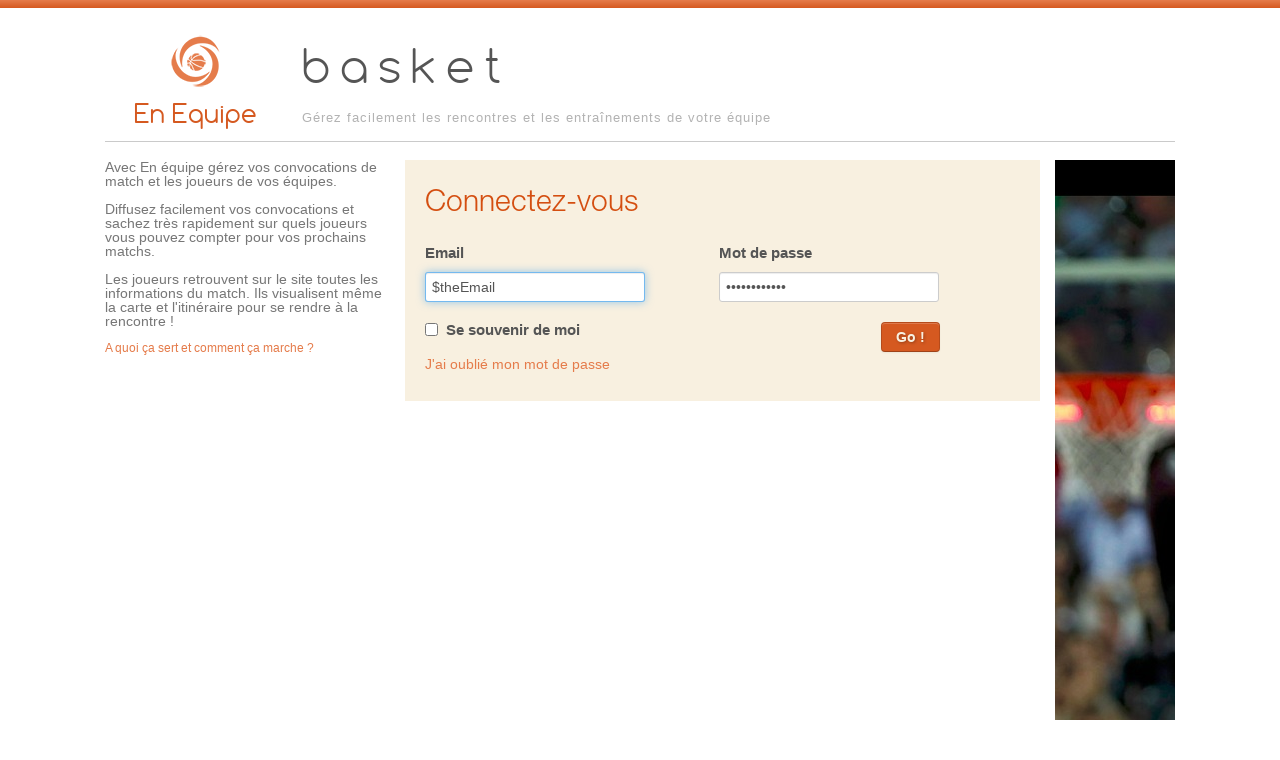

--- FILE ---
content_type: text/html;charset=UTF-8
request_url: https://www.enequipe.fr/basket/
body_size: 2936
content:
<!DOCTYPE html>
<html>
        
  








  <head>
<base href="https://www.enequipe.fr/"/>

  <meta http-equiv="Content-Type" content="text/html; charset=utf-8"></meta>
  <title>En équipe : gérez vos équipes et organisez vos matchs !</title>
  <meta http-equiv="Content-Type" content="text/html; charset=utf-8"></meta>
  <meta name="title" content="En équipe : gérez vos équipes et organisez vos matchs !"></meta>
  <meta name="description" content="Avec En équipe, créez simplement des convocations de matchs afin de faciliter vos organisations de rencontres sportives"></meta>
  <meta name="keywords" content="Organisation de matchs, rencontres sportives, comptes-rendus de matchs, iPhone, android"></meta>
  <meta name="revisit-after" content="15 DAYS"></meta>
  <meta name="lang" content="FR"></meta>
  <meta http-equiv="pragma" content="no-cache"></meta>
    
    <link rel="shortcut icon" href="img/favicon.ico"></link>
      
    <link rel="stylesheet" type="text/css" href="css/bootstrap.min.css"></link>
    <link rel="stylesheet" type="text/css" href="css/reset.css"></link>    
    <link rel="stylesheet/less" media="screen" type="text/css"  title="Design" href="css/design-basket.less"></link>
    <link rel="stylesheet" type="text/css" href="css/common.css"></link>
    
    <link rel="stylesheet" type="text/css" href="css/styleForm.css"></link>
    <script type="text/javascript" src="scripts/itsourdate.js"></script>		
    <script type="text/javascript" src="scripts/itsok_menu.js"></script>		
    <script type="text/javascript" src="scripts/util_window.js"></script>		
    <script type="text/javascript" src="scripts/util_string.js"></script>		   
    <script type="text/javascript" src="scripts/net.js"></script>  
    <script type="text/javascript" src="scripts/ajaxRequestsTools.js"></script>
    <script type="text/javascript" src="scripts/alert.js"></script>
    
    <script type="text/javascript" src="js/jquery-3.2.1.min.js"></script>
    <script type="text/javascript" src="js/less-1.3.0.min.js"></script>
    <script type="text/javascript" src="js/bootstrap.min.js"></script>
    <script type="text/javascript" src="scripts/bootbox.js"></script>

    <script type="text/javascript" src="scripts/jquery.validate.min.js"></script>		
    <script type="text/javascript" src="scripts/itsok_form.js"></script>		
    <script type="text/javascript" src="scripts/formValidLogin.js"></script>		
    <script type="text/javascript" src="scripts/connect.js"></script>		
  </head>

<body>

  <header>
		<div id="bar">&nbsp;</div>
		<div class="centeredContainer">
			 			 <div class="left" id="headerLogo"> 
        <img src="img/basket/logo.png"/><br/>
				<div id="logoLabel">En Equipe</div>
			 </div>
			 			 <div class="left" id="headerMain">
				<h1>basket</h1>
				<p>Gérez facilement les rencontres et les entraînements de votre équipe</p>
			 </div>
			 <div class="right" id="headerConnexion">
			 
				<div class="dropdown">
				</div>

			 </div>
			 <div class="clearFloat">&nbsp;</div>
		</div>
	</header>
  
    <div class="centeredContainer">
  <div id="pub2">
  <img src="img/pub/basket_2.jpg" alt="sport"/>
  </div>
<div class="content">  


  <div id="leftColSimple">
Avec <i>En équipe</i> gérez vos convocations de match et les joueurs de vos équipes. 
<br/><br/>Diffusez facilement vos convocations et sachez très rapidement sur quels joueurs vous pouvez compter pour vos prochains matchs.
<br/><br/>Les joueurs retrouvent sur le site toutes les informations du match. Ils visualisent même la carte et l'itinéraire pour se rendre à la rencontre&nbsp;!
<br/><br/>
<div style="font-size: 12px;">
<a href="sport?service=info&d=howTo">A quoi ça sert et comment ça marche ?</a>
</div>  </div>
 
      <div class="mainSimple" id="loginDiv">
  	<div style="display:inline-block;width:220px;margin-bottom:5px"><h1>Connectez-vous</h1></div>
	<br />
			<form name="loginForm" id="loginForm" action="sport" method="post"> 
				<fieldset>
					<input type="hidden" name="service" value="login">
					<input type="hidden" name="passwordForgotten" value="false">
					<input type="hidden" name="gotoContext" value="">
					<input type="hidden" name="category" value="basket"> 
					<input type="hidden" name="idClub" value="_"> 
					
					<div class="line" >
						<div class="line-block">
							<label class="labelTitle" id="labelEmail" for="email">Email</label>
							<input type="text" name="email" id="email" placeholder="mon-mail@moninternet.fr" maxlength="60" value="$theEmail"/>
						</div>
						<div class="line-block">
							<label class="labelTitle" id="labelPassword" for="password">Mot de passe</label>
							<input type="password" name="password" id="password" maxlength="60" value="$thePassword">
						</div>
					</div>
					
					<div class="line" style="height:30px">
						<div class="line-block">
							<input type="checkbox" id="remember" name="remember" value="Y" />
							<label class="labelTitleSameLine" for="remember">Se souvenir de moi</label>
						</div>
						<div class="line-block" style="float:right">
							 <input type="submit" id="submitBtn" class="btn btn-primaryEnEquipe" onclick="/*return validateForm('loginForm', 'fr', 'loginFormMessage')*/" value="Go !"/>
						</div>
					</div>
					
					<div class="line" style="margin-top:5px">
						<div class="line-block" style="margin-right:10px">
							<a href="javascript:void(0)" onclick="showModalPassword('loginForm');return false;">J'ai oublié mon mot de passe</a>
						</div>
						<div class="line-block" id="errorMsgLine" style="display:none;float:right;">
							<div id="errorMsg" style="margin-right:10px" ></div>
						</div>
					</div>

      </form>
	  </div>
	  
	  	
    
	 
  </div>
   
<script type="text/javascript">
document.forms[0].email.focus();
</script>


<div id="modalPasswordChange" class="modal hide fade">
  <div class="modal-header">
    <button type="button" class="close" data-dismiss="modal" aria-hidden="true">&times;</button>
	  <h3>Votre équipe</h3>
	</div>
  <div class="modal-body">
	   <p><strong>Un nouveau mot de passe va vous être envoyé à cet email...</strong>
     <br/>Etes-vous bien sûr d'avoir oublié votre mot de passe ? 	</p>
				
	</div>
	<div class="modal-footer">
	  <button class="btn btn-primaryEnEquipe" onclick="$('#modalPasswordChange').modal('toggle');return submitPasswordDemand( 'loginForm','fr');">Oui</button>
    <a href="#modalNoPlayer" class="btn" class="close" data-dismiss="modal">Non</a>
	</div>
</div>


<div id="modalPowtoon" class="modal hide fade">
  <div class="modal-header">
    <button type="button" class="close" data-dismiss="modal" aria-hidden="true">&times;</button>
	  <h3>Découvrir Enequipe</h3>
	</div>
  <div class="modal-body">
	<center><iframe width="520" height="292" src="//www.youtube.com/embed/8WIpzRSfSRY" frameborder="0" allowfullscreen></iframe></center>
	</div>
	<div class="modal-footer">
    <a href="#modalSelectAccount" class="btn" class="close" data-dismiss="modal">Annuler</a>
	</div>
</div>

<div id="modalSelectAccount" class="modal hide fade">
  <div class="modal-header">
    <button type="button" class="close" data-dismiss="modal" aria-hidden="true">&times;</button>
	  <h3>Choisissez votre connexion</h3>
	</div>
  <div class="modal-body">
<div>
  <h2><a href="sport?service=selectLogin&role=$role">Se connecter en tant que <span style="font-weight:bold; color: #555555;">$roleDic.get($role)</span></a></h3>
  <h2><a href="sport?service=selectLogin&role=P">Se connecter en tant que <span style="font-weight:bold; color: #555555;">Joueur</span></strong></a></h2>
</div>
 

	</div>
	<div class="modal-footer">
    <a href="#modalSelectAccount" class="btn" class="close" data-dismiss="modal">Annuler</a>
	</div>
</div>
</div>
</div>
  </div>  
  <footer>
		<div class="centeredContainer">
			<img src="img/squares.png"/>
			<nav>
				<ul>
					<li><a href="javascript:void(0)" onClick="showFooter('viral'); return false;">Faire connaître à un ami</a></li>
					<li><a href="sport?service=info&d=faq">FAQ</a></li>
					<li><a href="javascript:void(0)" onClick="showFooter('ML'); return false;">Mentions légales</a></li>
					<li><a href="sport?service=info&d=cgu">CGU</a></li>
					<li><a href="javascript:void(0)" onClick="showFooter('contact'); return false;">Nous contacter</a></li>
				</ul>
			</nav>
			<p>Copyright 2017 En Equipe</p>
		</div>
	</footer>
	
	<div class="clear" style="padding: 1px;"></div>
	<div id="modalFooter" class="modal hide fade"></div>
	
<script>
  (function(i,s,o,g,r,a,m){i['GoogleAnalyticsObject']=r;i[r]=i[r]||function(){
  (i[r].q=i[r].q||[]).push(arguments)},i[r].l=1*new Date();a=s.createElement(o),
  m=s.getElementsByTagName(o)[0];a.async=1;a.src=g;m.parentNode.insertBefore(a,m)
  })(window,document,'script','//www.google-analytics.com/analytics.js','ga');

  ga('create', 'UA-55944324-1', 'auto');
  ga('send', 'pageview');
</script>
</body>
</html>

--- FILE ---
content_type: text/css;charset=UTF-8
request_url: https://www.enequipe.fr/css/common.css
body_size: 1380
content:
body {
   margin: 0px; padding: 0px;
   min-height: 1000px;
   width:100%;
}   

.modal-backdrop {
    background-color: #777777;
    bottom: 0;
    left: 0;
    position: fixed;
    right: 0;
    top: 0;
    z-index: 1040;
}

input[type="radio"] {
  margin: 0 2px 0 0;
  bottom: 0;
}
input[type="checkbox"] {
  margin: 0 4px 0 0;
  bottom: 0;
}

#reopenDivExec, #closeDivExec, #commandTable, #alertMailDiv, #alertMailIfNotDiv, #successLoadPlayers { background-color: #FDFDFD; }

span.canceled { text-decoration: line-through; }
span.thumbnailSpace26 {
  display:inline-block;
  width:26px;
}
span.thumbnailSpace {
  display:inline-block;
  width:40px;
}
span.thumbnailSpace img {
  display:block;
  max-width: 100%;
  margin-right: auto;
  margin-left: auto;
}

.marginTopSmall { margin-top:10px; }   
.marginTop { margin-top:16px; }  
.marginTopLarge { margin-top:26px; }
.marginBottom { margin-bottom:22px; }         
.marginLeft40 { margin-left:40px; }     
.marginLeft20 { margin-left:20px; }
.marginRight20 { margin-right:20px; }

div.standardPadding {	padding: 30px 35px; }
div.thinPadding {	padding: 30px 15px; }
div.bigPadding { padding: 30px 15px 300px 15px; }

.oneColumn400 { width: 400px; }

.selectionContainer {
  width: 370px;
  height: 262px;
  position: relative; 
  overflow: auto; 
  
  border:1px solid #777777; /*#963;*/
  
	padding: 0; 
	margin: auto;
}

.selectionContainerEquipment {
  width: 400px;
  height: 100px;
  position: relative; 
  overflow: auto; 
  
  border:1px solid #777777; /*#963;*/
  
  padding: 0 ; 
  margin: auto;
}

.infoBoxEligible {
  width: 370px;
  height: 52px;
  position: relative; 
  overflow: auto; 

	padding: 2px 2px 0 4px; 
	margin-top:0px;
	margin-bottom:10px;
}

.whiteBox {
  background-color: #ffffff;
}

.posImage {
  position: relative; 
  bottom: -8px;
}

ol.numbered {
  margin-left: 10px;
  color: #555555;
  font-size: 13px;
  letter-spacing: 1px;
  
  list-style-type:decimal;
}

.colorFoot {
  color: #08a0da;
}

/* Redefine borders a liitle darker than in bootstrap */
.table-bordered {
  border: 1px solid #ccc;
  border-collapse: separate;
  *border-collapse: collapse;
  border-left: 0;
  -webkit-border-radius: 4px;
     -moz-border-radius: 4px;
          border-radius: 4px;              
}

.table-bordered th,
.table-bordered td {
  border-left: 1px solid #ccc;
}

.table-bordered caption + thead tr:first-child th,
.table-bordered caption + tbody tr:first-child th,
.table-bordered caption + tbody tr:first-child td,
.table-bordered colgroup + thead tr:first-child th,
.table-bordered colgroup + tbody tr:first-child th,
.table-bordered colgroup + tbody tr:first-child td,
.table-bordered thead:first-child tr:first-child th,
.table-bordered tbody:first-child tr:first-child th,
.table-bordered tbody:first-child tr:first-child td {
  border-top: 0;
}
   /*
.table-bordered thead:first-child tr:first-child th:first-child,
.table-bordered tbody:first-child tr:first-child td:first-child {
  -webkit-border-top-left-radius: 4px;
          border-top-left-radius: 4px;
  -moz-border-radius-topleft: 4px;
}

.table-bordered thead:first-child tr:first-child th:last-child,
.table-bordered tbody:first-child tr:first-child td:last-child {
  -webkit-border-top-right-radius: 4px;
          border-top-right-radius: 4px;
  -moz-border-radius-topright: 4px;
}

.table-bordered thead:last-child tr:last-child th:first-child,
.table-bordered tbody:last-child tr:last-child td:first-child,
.table-bordered tfoot:last-child tr:last-child td:first-child {
  -webkit-border-radius: 0 0 0 4px;
     -moz-border-radius: 0 0 0 4px;
          border-radius: 0 0 0 4px;
  -webkit-border-bottom-left-radius: 4px;
          border-bottom-left-radius: 4px;
  -moz-border-radius-bottomleft: 4px;
}

.table-bordered thead:last-child tr:last-child th:last-child,
.table-bordered tbody:last-child tr:last-child td:last-child,
.table-bordered tfoot:last-child tr:last-child td:last-child {
  -webkit-border-bottom-right-radius: 4px;
          border-bottom-right-radius: 4px;
  -moz-border-radius-bottomright: 4px;
}

.table-bordered caption + thead tr:first-child th:first-child,
.table-bordered caption + tbody tr:first-child td:first-child,
.table-bordered colgroup + thead tr:first-child th:first-child,
.table-bordered colgroup + tbody tr:first-child td:first-child {
  -webkit-border-top-left-radius: 4px;
          border-top-left-radius: 4px;
  -moz-border-radius-topleft: 4px;
}

.table-bordered caption + thead tr:first-child th:last-child,
.table-bordered caption + tbody tr:first-child td:last-child,
.table-bordered colgroup + thead tr:first-child th:last-child,
.table-bordered colgroup + tbody tr:first-child td:last-child {
  -webkit-border-top-right-radius: 4px;
          border-top-right-radius: 4px;
  -moz-border-radius-topleft: 4px;
}
*/
.table-clearLines tbody tr {
  background-color: #fdfdfd;
} 
td.yes {
	color: white;
	background: #9ed051; 
}
td.no{
	color: white;
	background: #ae6363;
}
td.dontknow{		
	color: white;
	background: #ff6600;
}

#mainCalendar{
  margin:0 0 30% 0; 
  padding:1.5%;
}

div #mainCalendar h1{
  border-bottom:1px solid #CDCDCD;
  display:block;
  margin-top:20px;
  padding:10px 0 2px 0;
}

span.calendarLegend {
  width:1em; 
  height:1em; 
  border-radius:20%; 
  margin-right:0.2em;
  margin-left:1em;
  display:inline-block;
}

.noScrollBar {
  overflow:hidden;
}

.modal {
  overflow:hidden;
}

--- FILE ---
content_type: text/css;charset=UTF-8
request_url: https://www.enequipe.fr/css/styleForm.css
body_size: 871
content:
label.error
{
	margin-left:10px;
}

.success
{
	color:#06c706;
}

.line .line-block
{
	display:inline-block;
	margin-right:30px;
	vertical-align:top;
}

#addMultipleDay div.line-block
{
	display:flex;
	margin-right:10px;
	margin-top: 5px;
	vertical-align:top;
}

#redList
{
	height:78px;
	vertical-align:middle;
}

.line-block .marginForm
{
	width: 220px;
}

form#match .line-block, form#formLogin .line-block
{
	margin-right:0px;
}

form#loginForm  div.line-block
{
	margin-right:70px;
}

form#loginForm #submitBtn
{
	margin-right:10px;
}

form#formLogin  .labelLogin
{
	margin-right:5px;
	display:inline;
}


form#formLogin .line
{
	margin-bottom:5px;
}

form#formLogin .line-block
{
	vertical-align:baseline;
}

form#searchClub div.line-block
{
	width:160px;
}

div#error_email label.error, div#error_password label.error
{
	margin-right:15px;
}

form#match .span5, form#match .span8 
{
	margin-left:0px;
}

form#match .left
{
	margin-right:20px;
}

form#match #map
{
	width:325px;
	height:215px;
	background-color: rgb(229, 227, 223);
	border:1px solid black;
}

form#match #geolocMsg
{
	margin-top:10px
}

#errorMsgLabel
{
	margin-left:0px;
}

#error_email, #error_password
{
	vertical-align:auto;
}

form#registerForm input
{
	width:225px;
}

form#registerForm input[type=submit]
{
	margin-top:10px;
	width:auto;
}

.popover i
{
	font-style:italic;
}

.popover strong
{
	font-weight:bold;
}

form#formMedia div.line
{
	margin-bottom:10px
}

#marginForm div.line-block
{
	display:inline-block;
	margin-right:15px;
}

#formMedia #title, #formMedia #urlPartner, #formMedia #urlVideo
{
	width:300px;
}

#formMedia #text
{
	width:690px;
}

#formMedia #imageDiv
{
	width:440px;
	height:240px;
	border:1px solid black;
	margin-top:10px;
}

#formMedia #videoURL
{
	width:435px;
}

/* ================  News =================  */

#loginDiv
{
	margin:0px 15px 0px 300px;
}

#newsDiv
{
	margin:21px 15px 0px 0px;
  padding: 20px 20px;
	height:300px; 
}

#newsDiv .writterInfo
{
	width:200px;
	height:300px;
	border-right:1px solid #cacaca;
	padding-right:8px;
}

#newsDiv .writterPicture
{
	width:130px;
	height:120px;
	border:1px solid black;
}

#newsDiv div.right
{
	height:300px;              /* 210, 300 */
}

#newsDiv .newsBox
{
	margin-left:220px;

	height:300px;            /* 180 */
	width:620px;       /* 680 for login.vm test with chrome */
	overflow:auto
}

#newsDiv .newImageDiv
{
	float:right;
}

#newsDiv .newsImage
{
	/*
  width:192px;
	height:108px;
	border:1px solid black;
	*/
	float:right; margin-left:20px;
}


--- FILE ---
content_type: text/javascript;charset=UTF-8
request_url: https://www.enequipe.fr/scripts/ajaxRequestsTools.js
body_size: 2437
content:
//**********************************************
//  Ajax Methods called to interfere with the DB
//**********************************************

//****************************************
//   Utility methods
//****************************************

var contextAppli   = "/";
//var contextAppli   = "/itsourrugby/";        //Need to add /itsourrugby because of access under itsourrugby/admin
var genericServlet = "sport";
var genericService = "sport?service=";

var ERROR_SERVICE_FAILURE = "La requête a échoué : erreur à l'exécution du service !";
var ERROR_NETWORK_FAILURE = "Problème réseau. L'opération a échoué !";
var ERROR_DISCONNECTED    = "Votre session a expiré, vous devez vous reconnecter.";

function getFirstElementValue(element, tagName)
//=============================================
{
  if( element )
  {
    var tag = element.getElementsByTagName(tagName);
    if( tag && tag.length > 0 && tag[0].firstChild )
    {
      return tag[0].firstChild.data;
    }
  }
  return '';
}

function createAndAppendXmlElement( tagName, text, parent, xmlDocument)
//=====================================================================
{
  if( text != "" )
  {
    var elem = xmlDocument.createElement(tagName);
    elem.appendChild( xmlDocument.createTextNode(text) );
		parent.appendChild(elem);
  }
  return elem;
}

function addRowToSortableTable(managerTable, isRollOver, tableId, rowIdPrefix, id, myData)
//========================================================================================
{
	//=== create a new row 	<tr id="row_$dbid" onclick="managerTable.rowSelected(this);" onmouseover ="managerTable.rowRolledOver(this)">
	var newRow = document.createElement('tr');
	if (id !='' ) {
    newRow.setAttribute('id', rowIdPrefix + id);
    if( managerTable) {
      newRow.setAttribute ("onclick", "managerTable.rowSelected(this);" );
	    //newRow.setAttribute("onclick", "managerTable.rowSelected(this);");
      if( isRollOver ) {
        newRow.onmouseover = function(){ managerTable.rowRolledOver(this); };
        newRow.onmouseout = function(){ managerTable.rowLeaveMouseOver(this); };
      }
    }
  }
  
	var cell = new Array();
  for(var i=0; i<myData.length; i++)
	{
		cell[i] = document.createElement('td');
		
		var innerIndex = myData[i].indexOf("innerHTML|");
		if( innerIndex == -1 || innerIndex != 0 )
		  setTextContent( cell[i], myData[i] );
		else
		  cell[i].innerHTML = myData[i].substring(10, myData[i].length);  //10 is the length of "innerHTML|"
    
    newRow.appendChild( cell[i] );
	}
	
	//=== insert the row
	var theTable = document.getElementById(tableId);
	theTable.tBodies[0].appendChild(newRow);
	return newRow;
}

function setSizeOfTable(tableId, arrayOfSizes, unit)
//==================================================
{
	var firstRow = document.getElementById(tableId).tBodies[0].rows[0];
	//alert(firstRow)
	if( firstRow )
	{
    for(var i=0; i<arrayOfSizes.length; i++)
    {
    //alert( firstRow.cells[i].offsetWidth)
		  firstRow.cells[i].style.width = arrayOfSizes[i] + unit;
		//alert( firstRow.cells[i].offsetWidth)
    }
  }
}

function addFictifRowToSortableTable(tableId, arrayOfSizes, unit)
//===============================================================
{
	var newRow = document.createElement('tr');
	
	var theTable = document.getElementById(tableId);
	theTable.tBodies[0].appendChild(newRow);
	
	for(var i=0; i<arrayOfSizes.length; i++)
  {
    var cell = document.createElement('td');
    row.appendChild(cell);
		cell.style.width = arrayOfSizes[i] + unit;
  }
}

function fillTableFromAjax(loader, tableId, tagName, messageDiv, fillTable, managerTable, warningNotFound)
//========================================================================================================
{ 
  var theTableBody = document.getElementById(tableId).tBodies[0];

  //=== clear the tag table
  var nbRows = theTableBody.rows.length;
  for(var i=0; i<nbRows; i++)
    theTableBody.removeChild( theTableBody.rows[0] );

  //=== refill the table
  var xmlDoc = loader.req.responseXML.documentElement;
	
	var elemObj = xmlDoc.getElementsByTagName(tagName);
	var len = 0;
	if( elemObj )
    len = elemObj.length;
    
  if( len == 0 )
  {
    setTextContent( document.getElementById(messageDiv), warningNotFound);
  }
  else
  {
    var count = null;
    var elemNbRows =  xmlDoc.getElementsByTagName("nbRows");
    if( elemNbRows && elemNbRows[0] )
      count = parseInt( getFirstElementValue( elemNbRows[0], "count" ) );
      
    setTextContent( document.getElementById(messageDiv), "");
    fillTable(len, elemObj, managerTable, tableId, messageDiv, count);
  }
}

function executeAjax( requestUrl, execute, executeError)
//======================================================
{
	var loader = new Net.ContentLoader();
	loader.loadXMLDoc(requestUrl);

	if (loader.getStatus()) 	//request has been managed, look at its status
	{
		if( execute && execute != "" )  //may be "" when we need 3 arguements
      execute(loader);
		return loader;
	}
	else if( !loader.redirection )
	{
		if( loader.req.responseXML )
		{
			var errorTag = loader.req.responseXML.documentElement.getElementsByTagName("error");
      if( errorTag && errorTag.length >0 )
			{
				var errorText =errorTag[0].firstChild.data;
				if( errorText == "relog" )
				{
					alert(ERROR_DISCONNECTED);
					window.close();
				}
				else 
        {
          if( executeError )
            executeError(loader);
          else
            alert(ERROR_SERVICE_FAILURE);
				}
			}
		}
		else
			alert(ERROR_NETWORK_FAILURE);
			
		return loader;
	}
}

function postForm(requestURL, formName, callbackFunc)
//===================================================
{
  var formDescr = getFormContent(formName);

	//=== Update the database
	var loader = new Net.ContentLoader();
	
	//Use a POST method to post a form
	loader.saveXMLDoc(contextAppli + genericServlet, requestURL + formDescr, '', false);
	
  if (loader.getStatus()) 	//request has been managed, look at its status
  //=====================
	{
    if( callbackFunc )
      callbackFunc(loader);
		return true;
	}
	else if( !loader.redirection )
	{
		if( loader.req.responseXML )
		{
      if( loader.errorMnemo != "" )
      {
        if( callbackFunc )
          callbackFunc(loader);
        return true;
		  }
			if( loader.req.responseXML.documentElement.getElementsByTagName("error") &&
          loader.req.responseXML.documentElement.getElementsByTagName("error").length > 0 )
				alert(ERROR_SERVICE_FAILURE);
		}
		else
			alert(ERROR_NETWORK_FAILURE);
			
		return false;
	}
}

//****************************************
//   Generic Methods for form management
//****************************************

function ajaxFormUpdate(formName, serviceName, formDivName, buttonNumber, setFunction, clear)
//===========================================================================================
{
	var formDescr = getFormContent(formName);
	
	//=== Update the database
	
	var loader = new Net.ContentLoader();
	//Use a POST method to post a form
	loader.saveXMLDoc(genericServlet, "service=" + serviceName + "&" + formDescr);
	
  if (loader.getStatus()) 	//request has been managed, look at its status
  //======================
	{  	
		if( setFunction && setFunction != ' ')
			setFunction(loader);

		if( clear )
			clearFormContent(formName);
					
		if( formDivName != '' )
		{
			hide('closeButton' + buttonNumber);
			hide(formDivName);
			showInline('openButton' + buttonNumber);
		}
		return true;
	}
	else if( !loader.redirection )
	{
		if( loader.req.responseXML )
		{
      if( loader.errorMnemo != "" )
      {
        if( setFunction && setFunction != ' ')
          setFunction(loader);
        return true;
		  }
			if( loader.req.responseXML.documentElement.getElementsByTagName("error") )
				alert(ERROR_SERVICE_FAILURE);
		}
		else
			alert(ERROR_NETWORK_FAILURE);
			
		return false;
	}
}

function ajaxShowInForm(id, formName, serviceName, elementName, formDivName, buttonNumber, setFunction, extraData)
//================================================================================================================
{
	var loader = new Net.ContentLoader();
	loader.loadXMLDoc(genericService + serviceName +"&id=" + id);

	if (loader.getStatus()) 	//request has been managed, look at its status
	{  
		var xmlDoc=loader.req.responseXML.documentElement;
		var theElement = loader.req.responseXML.documentElement.getElementsByTagName(elementName)[0];
		setFormContent(formName, theElement);
		if( setFunction && setFunction != ' ')
			setFunction(loader, id, extraData);

		hide('openButton' + buttonNumber);
		show(formDivName);
		showInline('closeButton' + buttonNumber);
	}
	else if( !loader.redirection )
	{
		if( loader.req.responseXML )
		{
		  if( loader.req.responseXML.documentElement.getElementsByTagName("error") )
				alert(ERROR_SERVICE_FAILURE);
		}
		else
			alert(ERROR_NETWORK_FAILURE);
	}
}

//*********************************************
//   Generic Methods for form items management
//*********************************************

function ajaxGetElement(query)
//============================
{
	//=== Execute the query
	
	var loader = new Net.ContentLoader();
	loader.loadXMLDoc(query);

	if (loader.getStatus()) 	//request has been managed, look at its status
	{  	
		return loader.req.responseXML.documentElement;
	}
	else if( !loader.redirection )
	{
		if( loader.req.responseXML )
		{
			if( loader.req.responseXML.documentElement.getElementsByTagName("error") )
				alert(ERROR_SERVICE_FAILURE);
		}
		else
			alert(ERROR_NETWORK_FAILURE);
			
		return undefined;
	}
}


--- FILE ---
content_type: text/javascript;charset=UTF-8
request_url: https://www.enequipe.fr/scripts/connect.js
body_size: 1403
content:
/* $$$$$$$$$$$$$$$$$$$$$$$$$$$$$$$$$$$$$$$$$$

manage Error on mail : manageResultRegisterDemand

$$$$$$$$$$$$$$$$$$$$$$$$$$$$$$$$$$$$$$$$$$$$$ */

function connect()
//================
{
  clearTextContent( document.getElementById("regAppliErrorMessage") );
  setRowHidden( document.getElementById("errorAccountCreation"), true );  
  hide('registerApplicationDiv');
  
  clearTextContent(  document.getElementById("loginFormMessage") ); 
	show('loginDiv');
	var field = document.forms['loginForm'].email;
  field.value = document.forms['registerAppliForm'].email.value;
	field.focus();
}

function register(role)
//=====================
{
	hide('loginDiv');
	show('registerApplicationDiv');
	
	if( role == 'U' )
    document.forms['registerAppliForm'].email.focus();
  else if( role == 'M' )
    document.forms['registerAppliProForm'].name.focus();
}
function returnToConnect()
//========================
{
  hide('registerApplicationDiv');
	show('loginDiv');
}

function showModalPassword(formId)
//================================
{

 var form = document.getElementById(formId);
  var field = form["email"];
  if( field.value == '' )
  {
	$("#errorMsg").empty();
	$("#errorMsg").append("<label id='errorMsgLabel' style='color:#b85353' for='email'>Veuillez entrer votre adresse email</label>");
	$("#errorMsgLine").show();
    //displayError( noText[currentLanguage] + items[currentLanguage]["email"] , "loginFormMessage");
    field.focus();
    return false;
  }

	$('#modalPasswordChange').modal('toggle');
}
function submitPasswordDemand(formId, currentLanguage)
//============================================
{
  //clearTextContent(  document.getElementById("loginFormMessage") ); 
  
  //part of validateForm("loginForm", currentLanguage, "loginFormMessage")
  //password is not mandatory
  var form = document.getElementById(formId);
  var field = form["email"];
/*   if( field.value == '' )
  {
	$("#errorMsg").empty();
	$("#errorMsg").append("<label id='errorMsgLabel' style='color:#b85353' for='email'>Veuillez entrer votre adresse email</label>");
	$("#errorMsgLine").show();
    //displayError( noText[currentLanguage] + items[currentLanguage]["email"] , "loginFormMessage");
    field.focus();
    return false;
  } */
 /* if( field.value.search( regex[EMAIL] ) == -1 ) 
  {
    //displayError( "Cet email n'est pas valide." , "loginFormMessage");
    field.focus();
    return false;
  }*/
  
  if (/^((([a-z]|\d|[!#\$%&'\*\+\-\/=\?\^_`{\|}~]|[\u00A0-\uD7FF\uF900-\uFDCF\uFDF0-\uFFEF])+(\.([a-z]|\d|[!#\$%&'\*\+\-\/=\?\^_`{\|}~]|[\u00A0-\uD7FF\uF900-\uFDCF\uFDF0-\uFFEF])+)*)|((\x22)((((\x20|\x09)*(\x0d\x0a))?(\x20|\x09)+)?(([\x01-\x08\x0b\x0c\x0e-\x1f\x7f]|\x21|[\x23-\x5b]|[\x5d-\x7e]|[\u00A0-\uD7FF\uF900-\uFDCF\uFDF0-\uFFEF])|(\\([\x01-\x09\x0b\x0c\x0d-\x7f]|[\u00A0-\uD7FF\uF900-\uFDCF\uFDF0-\uFFEF]))))*(((\x20|\x09)*(\x0d\x0a))?(\x20|\x09)+)?(\x22)))@((([a-z]|\d|[\u00A0-\uD7FF\uF900-\uFDCF\uFDF0-\uFFEF])|(([a-z]|\d|[\u00A0-\uD7FF\uF900-\uFDCF\uFDF0-\uFFEF])([a-z]|\d|-|\.|_|~|[\u00A0-\uD7FF\uF900-\uFDCF\uFDF0-\uFFEF])*([a-z]|\d|[\u00A0-\uD7FF\uF900-\uFDCF\uFDF0-\uFFEF])))\.)+(([a-z]|[\u00A0-\uD7FF\uF900-\uFDCF\uFDF0-\uFFEF])|(([a-z]|[\u00A0-\uD7FF\uF900-\uFDCF\uFDF0-\uFFEF])([a-z]|\d|-|\.|_|~|[\u00A0-\uD7FF\uF900-\uFDCF\uFDF0-\uFFEF])*([a-z]|[\u00A0-\uD7FF\uF900-\uFDCF\uFDF0-\uFFEF])))$/i.test(field.value))
	{
		form.passwordForgotten.value='true';
		form.submit();
		return true;
	}
	$("#errorMsg").empty();
	$("#errorMsg").append("<label id='errorMsgLabel' style='color:#b85353' for='email'>Veuillez entrer une adresse email valide</label>");
	$("#errorMsgLine").show();
	field.focus();
    return false;
}

function submitRegisterDemand(currentLanguage)
//============================================
{
  if( validateForm("registerAppliForm", currentLanguage, "regAppliErrorMessage") )
  {
    clearTextContent( document.getElementById("regAppliErrorMessage") );
    setRowHidden( document.getElementById("errorAccountCreation"), true );
      
    document.getElementById("regAppliButton").disabled = true;    
    postForm("", "registerAppliForm", manageResultRegisterDemand);
  }
  return false;
}

function manageResultRegisterDemand(loader)
//=========================================
{
  document.getElementById("regAppliButton").disabled = false;
  
  var xmlDoc = loader.req.responseXML.documentElement;
  var status = getFirstElementValue(xmlDoc, "status");

	if( status == "ok" )
	{
    hide('registerApplicationDiv');
    show('registeredAppliMessage');
  }
  else if( status == "ko_account" )
  {
    displayError( errorsLabels["fr"]["ERROR_ACCOUNT_CREATION"] , "regAppliErrorMessage");
    setRowHidden( document.getElementById("errorAccountCreation"), false );
    //field.focus();
  }
  else if( status == "ko_mail" )
  {
    displayError( errorsLabels["fr"]["ERROR_MAIL_ACCOUNT_CREATION"] , "regAppliErrorMessage");
    //field.focus();
  }
}

function registerProCB(loader)
//===========================
{
  document.getElementById("registerProButton").disabled = false;
  
  if (loader.getStatus())
  {
    document.getElementById("emailPro").value = "";
    $('#modalProContact').modal('toggle');
  }
  else
  {
    alert('Echec' + loader.errorMessage + '|' + loader.errorMnemo);
  }
}


--- FILE ---
content_type: text/javascript;charset=UTF-8
request_url: https://www.enequipe.fr/scripts/alert.js
body_size: 1317
content:
var info_alert_ok = "Votre message a bien été envoyé.";

var info_nb_alerts  = "Nombre d'alertes répondant aux critères : ";

var currentErrorDiv;
var currentModalMode;

function insertAlert(formName, language, errorDiv, modalMode)
//==========================================================
{
  currentErrorDiv = errorDiv;
  currentModalMode = modalMode;
  
  if( validateForm(formName, language, errorDiv) )
    postForm("", formName, manageResultAlert);
  
  return false;
}

function manageResultAlert(loader)
//================================
{
  var xmlDoc = loader.req.responseXML.documentElement;
	
	var elemOk = xmlDoc.getElementsByTagName("ok");
	if( elemOk &&  elemOk.length > 0 )
	{
    if( currentModalMode )
    {
      hide('myShadow');
      hide('infoMessageAlert');
    }
    setTextContent( document.getElementById(currentErrorDiv), info_alert_ok);
    hide('formDiv');
    show('closeDiv');
  }  
  else
  {
    show('mailErrorDiv');
  }
}

function getAlerts()
//==================
{
	var form = document.forms['searchAlert'];
	if( form.when.selectedIndex > 0 )		//when is selected clear the date fields
	{
		form.begin_date.value = "";
		form.end_date.value = "";
	}
  postForm("service=getAlerts&", 'searchAlert', fillAlertsArea);
  return false;
}

function fillAlertsArea(loader)
//=============================
{
  fillTableFromAjax(loader, 'objectsTable', 'alert', 'searchMessage', fillTableWithAlerts, managerTable, warning_object_not_found);
}

function fillTableWithAlerts(len, elemObj, managerTable, tableId, messageDiv, count)
//====================================================================================
{
  //============= Fill the alerts Data
  for( var i=0; i<len; i++)
  {
    var myRowData = new Array();
    var anElem = elemObj[i];
      
    myRowData.push( getFirstElementValue(anElem , "type") );
    myRowData.push( getFirstElementValue(anElem , "creationDate") );
      
    var personName = getFirstElementValue(anElem , "personName");
    if( personName != "" )
      myRowData.push( personName );
    else
      myRowData.push( getFirstElementValue(anElem , "login") );
  
    myRowData.push( getFirstElementValue(anElem , "status") );
    myRowData.push( getFirstElementValue(anElem , "message") );
     
    addRowToSortableTable( managerTable, false, tableId, 'row_', getFirstElementValue(anElem , "id"), myRowData);
    
    //120 120 188 80 267 (280-13) = 788 - 13
    if( i== 0 )
      setSizeOfTable( 'objectsTable', new Array("120", "120", "188", "80", "267" ), 'px' );
  }
  //If we force row selection the click does not operate 
  //managerTagTable.forceRowSelection( theTableBody.rows[0] );
  if( len > 0 && count != null )
  {
    var mess = "";
    if( count >= countLIMIT )
      mess = info_nb_limit_female;
    document.getElementById(messageDiv).innerHTML = info_nb_alerts + count + mess;
  }
}

function selectAlert(row, manager)
//================================
{
  manager.redoSelected();		//if we click twice on the same row
	var id = (row.id).split("_")[1];
alert('to be done')
  //var requestUrl = "sport?service=getSite&id=" + id;
  //executeAjax( requestUrl, fillUEPAndPrescriptionArea);
  //return true;
	//document.location = "sport?service=initUpdateSite&id=" + id;
}


--- FILE ---
content_type: text/javascript;charset=UTF-8
request_url: https://www.enequipe.fr/scripts/itsok_form.js
body_size: 4492
content:
function doSubmit(theFormName, errorDiv, controlFunction, ajaxFunction) 
//=====================================================================
{
	var ok = true;

	if( controlFunction && controlFunction != ' ' )
	{
		ok = controlFunction( theFormName );
		if (!ok)
			return false;
	}
	var theform = document.getElementById(theFormName);
	
	for (var i = 0; (i < theform.elements.length) && ok; i++)
	{
		var field = theform.elements[i];
		
		// if field is hidden or disabled, does not check anything
		// just clear the field
		// (for visibility, test the visibility of the row containing the field if exists)
		// (probable bug in use of parentNode : build the id of the row instead)
		var row = document.getElementById("tr_" + field.name);
		
		// no row : the field is probably part of a table question
		// get rid of the trailing _X
		if (!row)
			row = document.getElementById("tr_" + field.name.substr(0, field.name.length - 2));
		
		if (row && row.style.display == "none" || field.disabled == true)
		{
			// select object ?
			// instanceof does not work with ie...
			//if (field instanceof HTMLSelectElement)
			if (typeof field == "object" && field.nodeName && field.nodeName.toLowerCase() == "select")	
			{
				field.options.selectedIndex = 0;
				//Pb with IE
				//for (var j = 0; j < field.options.length; j++)
					//field.options[j].selected = false;
			}
			// text area input
			else if (typeof field == "object" && field.nodeName && field.nodeName.toLowerCase() == "textarea")
			{
				field.disabled = "true";
				field.value= "";
			}
			// text input
			else if (typeof field == "object" && field.nodeName && field.nodeName.toLowerCase() == "input")
			{
				field.disabled = "true";
				field.value= "";
			}
			// radio or check box ?
			else
				field.checked = false;
					
			continue;
		}
		
		//=== money check
    if( field.name.indexOf("_vm_money") > 0 )
    {
      var pos = field.name.indexOf("_vm_money");
      var moneyName = field.name.substring(0,pos);
      var field_cts = moneyName + "_vm_cts";
      
      theform[moneyName].value = '';
      var euros = field.value;
      var cts   = theform[field_cts].value;
      if( euros != '' || cts != '' )
      {
        if( euros == '' )
          euros = '0';
        theform[moneyName].value = euros + "." + cts;
      }
      //alert(' value : ' + field.value + '€' + theform[field_cts].value  + 'cts =' + theform[moneyName].value);
    }
    
		//=== check for required field
		if (typeof(field.isnotnull) != "undefined")
		{
			ok = eval(field.isnotnull);
			if (!ok)
			{				
				displayError(labelField + " '" + field.longname + "' " + labelMandatory, errorDiv);
				field.focus();
				break;
			}
		}
		
		//=== check for input validity
		if (typeof(field.isvalid) != "undefined") 
		{
			ok = eval(field.isvalid);
			if (!ok)
			{
				displayError(labelField + " '" + field.longname + "' " + labelInvalid, errorDiv);
				
				if( field.type != 'hidden' )
				  field.focus();
				else      //a required field of type hidden is a "money" type
				  theform[ field.name + "_vm_money"].focus();
				
        break;
			}
		}
		
		//=== check for input cardinality
		if (typeof(field.isnbminmax) != "undefined") 
		{
			ok = eval(field.isnbminmax);
			if (!ok)
			{
				displayError(labelNbAnswers + " '" + field.longname + "' " + labelInvalid, errorDiv);
				field.focus();
				break;
			}
		}
	}
	if( ok && ajaxFunction )
	{
		ajaxFunction( theFormName );		//may be useful to have the form name parameter
	}
	return (ok);
}

function setBackwardToFalse(theFormName)
//======================================
{
	var theform = document.getElementById(theFormName);
	if( theform.backward )		//No backward on the first page
		theform.backward.value='false';
	return true;
}

function checkOneChoicePerRow(formName, rowName)
//==============================================
{
  var type = '';
  var i =1;
  var data = new Array();
  while(true)
  {
    var fieldName = rowName + '_' + i;
    var field = document.getElementById(fieldName);
    if( field )
    {
      var value = '';
      
      if ( field.nodeName.toLowerCase() == "select" )
      {
        type = 's';
        value = getSelectValue(formName, fieldName);
      }
      else
        value = field.value;
        
      if( value != '' )
      {
        for(var j=0; j<data.length; j++)
        {
          if( value == data[j] )
          {
            alert('La valeur ' + value + ' est déjà sélectionnée !');
            if( type == 's' )
              field.selectedIndex = 0;
            else
              field.value = '';
            return false;
          }
        }
      }
      data.push(value);
    }
    else
      break;
    i++;
  }
  return true;
}

function radioValue(formName, radioName)
//======================================
{
	var radio = document.forms[formName][radioName];
	if( radio )
	{
    for (var i=0; i < radio.length ;i++)
      if (radio[i].checked == true)
        return radio[i].value;
	}		
	return undefined;
}

function getRadioText(formName, radioName)
//========================================
{
	var radio = document.forms[formName][radioName];
	
	for (var i=0; i < radio.length ;i++)
	{
		if (radio[i].checked == true)
			return trimAll( getTextContent( radio[i].nextSibling ) );
	}		
	return undefined;
}

function setRadioValue(formName, radioName, index)
//================================================
{
	var radio = document.forms[formName][radioName];
	
	for (var i=0; i < radio.length ;i++)
	{
		if( i == index )
			radio[i].checked = true;
		else
			radio[i].checked = false;
	}		
	return undefined;
}

function setRadioValueByValue(formName, radioName, theValue)
//==========================================================
{
	var radio = document.forms[formName][radioName];
	
	for (var i=0; i < radio.length ;i++)
	{
		if( theValue == radio[i].value )
			radio[i].checked = true;
		else
			radio[i].checked = false;
	}		
	return undefined;
}

function clearRadioValue(formName, radioName)
//===========================================
{
	var radio = document.forms[formName][radioName];
	for (var i=0; i < radio.length ;i++)
		radio[i].checked = false;
	return undefined;
}

function isRadioValueChecked(radio)
//=================================
{
  for (var i=0; i<radio.length ;i++)
  {
    if( radio[i].checked )
      return true;
  }
	return false;
}

function getSelectText(formName, selectName)
//==========================================
{
	var select = document.forms[formName][selectName];	
	return getTextContent( select.options[select.selectedIndex] );
}
function getSelectValue(formName, selectName)
//===========================================
{
	var select = document.forms[formName][selectName];	
	return select.options[select.selectedIndex].getAttribute("value");
}
function setSelectValue(formName, selectName, value)
//==================================================
{
	var select = document.forms[formName][selectName];	
	for (var i=0; i < select.options.length ;i++)
	{
		if( select.options[i].getAttribute("value") == value )
		{
			select.selectedIndex = i;
			return true; 
		}
	}
	return false;
}
function setSelectValueById(selectId, value)
//==========================================
{
	var select = document.getElementById(selectId);	
	for (var i=0; i < select.options.length ;i++)
	{
		if( select.options[i].getAttribute("value") == value )
		{
			select.selectedIndex = i;
			return true; 
		}
	}
	return false;
}

function clearSelectValue(formName, selectName)
//=============================================
{
	var select = document.forms[formName][selectName];
	
	select.options.selectedIndex = 0;
	//Pb with IE
	//for (var i=0; i < select.options.length ;i++)
		//select.options[i].selected = false;
	return undefined;
}

function removeSelectOptions(formName, selectName, index)
//=======================================================
{
	var select = document.forms[formName][selectName];
	if( !index || index==0 )
	{
		select.removeChildren("option");
	}
	else
	{
		var optArray = select.getElementsByTagName("option");
		var len = optArray.length;
		for(var i=len-1; i>=index; i--)	//decreasing order till index
		{
			select.removeChild( optArray[i] );
		}
	}
}

/* Add options to a select coming from an XML tree result of an Ajax request */

function addSelectOptions(formName, selectName, element, tag, valueTag, messageTag)
//================================================================================
{
  var select;
  if( formName != '' )
    select = document.forms[formName][selectName];
	else
    select = document.getElementById(selectName);

  return addOptionsIntoSelect(select, element, tag, valueTag, messageTag);
}

function addOptionsIntoSelect(select, element, tag, valueTag, messageTag)
//=======================================================================
{
	//create <option value="val">message</option>
  if( element )
	{
    var optArray = element.getElementsByTagName(tag);
  	var len = optArray.length;
  
  	for(var i=0; i<len; i++)
  	{
  		var opt = document.createElement('option');
  		opt.setAttribute('value', optArray[i].getElementsByTagName(valueTag)[0].firstChild.data);
  		setTextContent(opt, optArray[i].getElementsByTagName(messageTag)[0].firstChild.data);
  
  		select.appendChild(opt);
  	}
	}
}
function addOptionsIntoSelectWithOptionGroup(select, element, tag, valueTag, messageTag, groupLabel)
//==================================================================================================
{
	//create <optgroup label="groupLabel">
  //then the <options>
  //then end tag </optgroup>
  var optGroup = document.createElement('optgroup');
  if( groupLabel && groupLabel != "" )
    optGroup.setAttribute('label', groupLabel);
  
  select.appendChild(optGroup);
  addOptionsIntoSelect(optGroup, element, tag, valueTag, messageTag);
}

function getCheckedBoxesValues(formName, checkBoxName, separator)
//===============================================================
{
	return getCheckedBoxesValuesByForm(document.forms[formName], checkBoxName, separator);
}

function getCheckedBoxesValuesByForm(form, checkBoxName, separator)
//=================================================================
{
	var cb = form[checkBoxName];
	var allValues = "";
	
	for (var i=0; i < cb.length ;i++)
	{
		if (cb[i].checked == true)
		{
			if( allValues != "" )
				allValues += separator;
			allValues += cb[i].value;
		}
	}
	return allValues;
}

function getCheckedBoxesTexts(formName, checkBoxName, separator)
//==============================================================
{
	var cb = document.forms[formName][checkBoxName];
	var allValues = "";
	
	for (var i=0; i < cb.length ;i++)
	{
		if (cb[i].checked == true)
		{
			if( allValues != "" )
				allValues += separator;
			allValues += trimAll( getTextContent( cb[i].nextSibling ) ); 
		}
	}
	return allValues;
}

/* problem if only one checkbox */
function getNbCheckedBoxes(formName, checkBoxName)
//================================================
{
	var cb = document.forms[formName][checkBoxName];
	var nbChecked = 0;

	for (var i=0; i < cb.length ;i++)
		if (cb[i].checked == true)
			nbChecked++;
	return nbChecked;
}

function validNbCheckedBoxes(formName, checkBoxName, minVal, maxVal)
//==================================================================
{
	var nbChecked = getNbCheckedBoxes(formName, checkBoxName);
	if( minVal != "" && nbChecked < minVal )
		return false;
	if( maxVal != "" && nbChecked > maxVal )
		return false;
	return true;
}

function manageAssociatedText( field, index )
//===========================================
{
	var enableText = false;
	if( field.type == "radio" )
	{
		if( index == "0" ) 
			enableText = true;
	}
	else
		enableText = field.checked;
		
	var assText = document.getElementById(field.name + "_com");
	if( enableText )
	{
		assText.disabled = false; 
		assText.focus();
	}
	else
	{
		assText.value = "";
		assText.disabled = true;
	} 
}

function getFormContent(theFormName)
//==================================
{
  var getstr = "";
  var theform = document.getElementById(theFormName); 

  for ( var i=0; i < theform.elements.length ; i++)
  {
    var field = theform.elements[i];
		//alert(field + "," + field.tagName + "," + field.type);

    // Only manage fields with name. Fields without name canot be managed and may add "chunk data" in POST request.
    if( field.name && field.name != "" ) {
			//console.log(field + "," + field.name + "," + field.tagName + "," + field.type);
    	//console.dir(field)
	
	    if (field.tagName == "INPUT") 
	    {
	      if (field.type == "text" || field.type == "hidden"  || field.type == "password") 
	      {
	           getstr += field.name + "=" + encodeURIComponent(field.value) + "&";
	      }
	      else if (field.type == "checkbox") 
	      {
	           if (field.checked) {
	              getstr += field.name + "=" + field.value + "&";
	           } 
	           else {
	              getstr += field.name + "=&";
	           }
	      }
	      else if (field.type == "radio") 
	      {
	        if (field.checked) {
	              getstr += field.name + "=" + field.value + "&";
	        }
	      }
	    }   
	    else if (field.tagName == "SELECT") 
	    {
	      getstr += field.name + "=" + field.options[field.selectedIndex].value + "&";
	    }  
	    else if (field.tagName == "TEXTAREA") 
	    {
			  getstr += field.name + "=" + encodeURIComponent(field.value) + "&";
	    }  
	    else if (field.tagName == "FILE") 
	    {
	      getstr += field.name + "=" + encodeURIComponent(field.value) + "&";
	    } 
    } 
  }
  return getstr;
}

function setFormContent(theFormName, element)
//===========================================
{
	//=== we begin by clearing it
	clearFormContent(theFormName);
	
  var theform = document.getElementById(theFormName);
  
  for ( var i=0; i < theform.elements.length ; i++)
  {
    var field = theform.elements[i];
   // alert(field + "," + field.tagName + "," + field.type + "," + field.name);
    
    if (field.tagName == "INPUT") 
    {
		  if (field.type == "text" || field.type == "hidden") 
      {
        	if( element.getElementsByTagName(field.name)[0] && element.getElementsByTagName(field.name)[0].firstChild )
        		field.value = element.getElementsByTagName(field.name)[0].firstChild.data;
        	
        	else if( field.type == "text" )	//we decide to clear text fields, hidden fields
        		field.value = "";			//are perhaps not returned
      }
      else if (field.type == "checkbox") 
      {
        var checkedValues = getFirstElementValue(element, field.name);
        if( checkedValues == '' )
          field.checked = false;
        else
          field.checked = true;

        /*
           if (field.checked) {
              getstr += field.name + "=" + field.value + "&";
           } 
           else {
              getstr += field.name + "=&";
           }
           */
      }
      else if (field.type == "radio") 
      {
        field.checked = false;
        if( element.getElementsByTagName(field.name)[0] && element.getElementsByTagName(field.name)[0].firstChild ) 
        {
				  var value = element.getElementsByTagName(field.name)[0].firstChild.data;
				  if( value == field.value )
            field.checked = true;
        }
      }
    }   
    else if (field.tagName == "SELECT") 
    {
    	field.selectedIndex = 0;
		  if( element.getElementsByTagName(field.name)[0] && element.getElementsByTagName(field.name)[0].firstChild )
		  {
        var value = element.getElementsByTagName(field.name)[0].firstChild.data;
        var nbSelect = field.options.length;
        for(var j=0; j<field.options.length; j++)
        {
          if( value == field.options[j].value )
          {
            field.selectedIndex = j;
            break;
				  }
        }
		  }
    }  
    else if (field.tagName == "TEXTAREA") 
    {
    	if( element.getElementsByTagName(field.name)[0] )
    	{
    		if( element.getElementsByTagName(field.name)[0].firstChild )	//some time null
				field.value = element.getElementsByTagName(field.name)[0].firstChild.data;
        }
	  }  
  }
  return;
}

function clearFormContent(theFormName)
//====================================
{  
  var theform = document.getElementById(theFormName);
  
  for ( var i=0; i < theform.elements.length ; i++)
  {
	   var field = theform.elements[i];
//alert(field + "," + field.tagName + "," + field.type + "," + field.name);
	
    if (field.tagName == "INPUT") 
    {
      if (field.type == "text") 
      {
        field.value = "";
      }
      else if (field.type == "checkbox") 
      {
        /*
        if (field.checked) {
          getstr += field.name + "=" + field.value + "&";
        } 
        else {
          getstr += field.name + "=&";
        }
        */
        field.checked = false;
      }
      else if (field.type == "radio") 
      {
        field.checked = false;
      }
    }   
    else if (field.tagName == "SELECT") 
    {
    	field.selectedIndex = 0;
    }  
    else if (field.tagName == "TEXTAREA") 
    {
      field.value = "";
    }  
  }
  return;
}

function setSelectDate( fullDate, format, formName, selYear, selMonth, selDay )
//=============================================================================
{
  var day, month, year;
  if( format == "yyyy-mm-dd" || format == "yyyy/mm/dd" )
  {
    year  = fullDate.substring(0,4);
    month = fullDate.substring(5,7);
    day   = fullDate.substring(8,10);

    setSelectValue(formName, selYear, year);
    setSelectValue(formName, selMonth, month);
    //setSelectValueById(month);
    setSelectValue(formName, selDay, day);
  }
}

function enableFields(theFormName, arrayFields)
//=============================================
{
	var theform = document.getElementById(theFormName);
	
	for (var i=0; i < theform.elements.length; i++)
	{
		var field = theform.elements[i];
    for(var j=0; j<arrayFields.length; j++)
    {
      if( field.name == arrayFields[j] )
      {
        field.disabled = false;
        break;
      }
    }
  }	
  
  /* This implementation forgets the text fields 
  var theform = document.forms[theFormName];
  for(var j=0; j<arrayFields.length; j++)
  {    
    var coll = theform[ arrayFields[j] ];	
    for (var i=0; i < coll.length ;i++)
      coll[i].disabled = false;
  }
	*/
}

function checkEnter(e, functionToCall, formName)
//==============================================
{ 
  //code from : http://jennifermadden.com/javascript/stringEnterKeyDetector.html
  //e is event object passed from function invocation
  
  /*
  var characterCode;   //literal character code will be stored in this variable
  if(e && e.which) {    //if which property of event object is supported (NN4)
    e = e;
    characterCode = e.which;    //character code is contained in NN4's which property
  }
  else {
    e = window.event;
    characterCode = e.keyCode; //character code is contained in IE's keyCode property
  }
  
  if(characterCode == 13) {    //if generated character code is equal to ascii 13 (if enter key)
    if( functionToCall )
      functionToCall();
    else
      document.forms[0].submit(); //submit the form
    return false;
  }
  return true;
  */
    if (e == null)
      e = window.event ;
    if (e.keyCode == 13) 
    {
      if( functionToCall )
        functionToCall();
      else
      {
        if( formName )
          document.forms[formName].submit();
        else    //no formName specified, submit the first form
          document.forms[0].submit(); 
      }
    }
}

/*
document.onkeypress = processKey;
function processKey(e)
{
  if (null == e)
    e = window.event ;
  if (e.keyCode == 13)  {
    submitForm();
  }
}
*/

--- FILE ---
content_type: text/plain
request_url: https://www.google-analytics.com/j/collect?v=1&_v=j102&a=1448945691&t=pageview&_s=1&dl=https%3A%2F%2Fwww.enequipe.fr%2Fbasket%2F&ul=en-us%40posix&dt=En%20%C3%A9quipe%20%3A%20g%C3%A9rez%20vos%20%C3%A9quipes%20et%20organisez%20vos%20matchs%20!&sr=1280x720&vp=1280x720&_u=IEBAAEABAAAAACAAI~&jid=250604781&gjid=1311209517&cid=2108361161.1768608236&tid=UA-55944324-1&_gid=638272648.1768608236&_r=1&_slc=1&z=1912533151
body_size: -450
content:
2,cG-R7MNX5JWB3

--- FILE ---
content_type: text/javascript;charset=UTF-8
request_url: https://www.enequipe.fr/scripts/net.js
body_size: 1972
content:
if (typeof(Document) != 'undefined') {
  if( Document.prototype.__defineGetter__ )
    Document.prototype.__defineGetter__("xml", function () { return (new XMLSerializer()).serializeToString(this); });
	else if (Object.defineProperty)
    Object.defineProperty(Document.prototype, "xml", { get: function() { return (new XMLSerializer()).serializeToString(this); }});
}
 
function getXmlDocForJavascript() {
  var xmldoc;
  if (document.implementation && document.implementation.createDocument)
    xmldoc=document.implementation.createDocument("","",null);
  else if (window.ActiveXObject) 
    xmldoc=new ActiveXObject("Microsoft.XMLDOM");
  return xmldoc;
}

var Net = new Object();

Net.READY_STATE_UNINITIALIZED = 0;
Net.READY_STATE_LOADING = 1;
Net.READY_STATE_LOADED = 2;
Net.READY_STATE_INTERACTIVE = 3;
Net.READY_STATE_COMPLETE = 4;

Net.PILOT_SERVICE_ERROR = 1;

Net.APPLICATION_EXCEPTION = "L'exécution du service a provoqué une exception";
Net.APPLICATION_ERROR = "Une erreur applicative est survenue lors de l'exécution du service";
Net.CONNECTION_ERROR  = "Impossible de se connecter au serveur";

Net.ContentLoader = function ()
{
	this.url = null;
	this.req = null;
	this.errorMessage = "";
	this.errorMnemo   = "";
	this.errorType = 0;
	this.redirection = false;
	this.onload = null;
	this.onerror = this.defaultError;
}

Net.ContentLoader.prototype = 
{
	loadXMLDoc: function(url, onload)
	{
		this.url = url;
		if (window.XMLHttpRequest)
		{
			this.req = new XMLHttpRequest();
		}
		else if (window.ActiveXObject)
		{
			this.req = new ActiveXObject("Microsoft.XMLHTTP");
		}
		
		if (this.req)
		{
			try
			{
				if (onload)
				{
					this.onload = onload;
					this.req.onreadystatechange = function ()
					{
						this.onReadyState.call(this);
					}
				}
				
				// prevent IE from using its cache - append pseudo-random fake parameter
				if (url.indexOf("?") == -1)
					url+= "?_net_date_=" +  new Date().valueOf();
				else
					url+= "&_net_date_=" +  new Date().valueOf();
					
				this.req.open('GET', url, onload ? true : false);
				
				// prevent IE from using its cache - not working
				/*this.req.setRequestHeader("Cache-Control","no-store, no-cache, must-revalidate");
				this.req.setRequestHeader("Cache-Control", "post-check=0, pre-check=0");
				this.req.setRequestHeader("Pragma", "no-cache");
				this.req.setRequestHeader("If-Modified-Since", "Wed, 31 Dec 1980 00:00:00 GMT");
   			this.req.setRequestHeader("Expires", "Wed, 31 Dec 1980 00:00:00 GMT"); */
				this.req.send(null);
			}
			catch(err)
			{
				this.onerror.call(this, err);
			}
		}
	},
	
	/*
	
	var url = "data:"+mtype+";charset=utf-8,"+encodeURIComponent(xml);
		var req = new XMLHttpRequest();
		req.open("GET", url, false);
		req.overrideMimeType(mtype);
		
	*/
	
	/* Use the argument postXml = true when <post type="xml"/> 
     Else the method is used to post a form */
	saveXMLDoc: function(url, content, onload, postXml)
	{
		this.url = url;
		if (window.XMLHttpRequest)
		{
			this.req = new XMLHttpRequest();
		}
		else if (window.ActiveXObject)
		{
			this.req = new ActiveXObject("Microsoft.XMLHTTP");
		}
		
		if (this.req)
		{
			try
			{
				if (onload && onload != '')
				{
					this.onload = onload;
					this.req.onreadystatechange = function ()
					{
						this.onReadyState.call(this);
					}
				}
				this.req.open('POST', url, onload ? true : false);
				//this.req.setRequestHeader("Content-Type", "text/xml;charset=iso-8859-1");
				if( postXml )
          this.req.setRequestHeader("Content-Type", "text/xml");
	      else
          this.req.setRequestHeader("Content-Type", "application/x-www-form-urlencoded");
				this.req.send(content);
			}
			catch(err)
			{
				this.onerror.call(this, err);
			}
		}
	},
	
	onReadyState: function()
	{
		var req = this.req;
		var ready = req.readyState;
		
		if (ready == Net.READY_STATE_COMPLETE)
		{
			//alert("onReadyState ! " + req.status);
			var httpStatus = req.status;
			if (httpStatus == 200 || httpStatus == 0)
				this.onload.call(this);
			else
			{
				alert("httpStatus = " + httpStatus);
				this.onerror.call(this);
			}
		}
	},
	
	defaultError: function()
	{
		alert( Net.APPLICATION_ERROR + "\n\n"
					+ "readyState : " + this.req.readyState + "\n"
					+ "status : " + this.req.status + "\n"
					+ "headers: " + this.req.getAllResponseHeaders());
	},
	
	getStatus: function()
	{	
    this.errorMessage = "";
		this.errorMnemo = "";
		this.errorType = 0;
		this.redirection = false;
		
		if (this.req)
		{	
    	if(this.req.status == 200 )
		 	{
				// server answer nothing - assume everything went well
			  if (!this.req.responseXML)                        //does not work on IE
				{
					return true;
				}
				if (this.req.responseXML.childNodes.length == 0)  //works on IE
				{
					return true;
				}
				
			  /*
				var firstNode = null;
				// IE
				if (window.ActiveXObject)
					firstNode = this.req.responseXML.childNodes[1];
				// others
				else
					firstNode = this.req.responseXML.childNodes[0];
				*/

				var firstNode = this.req.responseXML.documentElement;
					
				if (firstNode.nodeName != "output")
				{
					this.errorMessage = Net.APPLICATION_EXCEPTION + " :\n" + this.req.responseXML.xml;
					return false;
				}
				else if ( firstNode.hasChildNodes() && firstNode.childNodes.length > 0 )
				{
				  if( firstNode.childNodes[0].nodeName == "error" )
				  {
            this.errorMessage = Net.APPLICATION_ERROR + " :\n" + this.req.responseXML.xml;
            this.errorType  = Net.PILOT_SERVICE_ERROR;
            this.errorMnemo = firstNode.getElementsByTagName("error")[0].firstChild.data;
            return false;	
					}
					else if( firstNode.childNodes[0].nodeName == "redirection" )
				  {
				    this.redirection = true;
				    window.location.href = firstNode.getElementsByTagName("redirection")[0].firstChild.data;
				    return false;	
				  }
				  return true;
				}
				else
				{
					return true;
				}
			}
		}
		this.req.errorMessage = Net.CONNECTION_ERROR;	
		return false;
	}
}

--- FILE ---
content_type: text/javascript;charset=UTF-8
request_url: https://www.enequipe.fr/scripts/util_window.js
body_size: 409
content:
var newwindow = '';

function popitUpWithSize(url, height, width)
//==========================================
{
	if (!newwindow.closed && newwindow.location)
	{
		newwindow.location.href = url;
	}
	else
	{
		var descr = 'height=' + height + ' width=' + width;
		newwindow=window.open(url,'name', descr);
		if (!newwindow.opener) 
			newwindow.opener = self;
	}
	if (window.focus) 
		{newwindow.focus()}
	return false;
}

function openBareWindow(id, url, width, height) 
//=============================================
{
   window.open(url,id, "status=no,resizable=no,scrollbars=no,toolbar=no,WIDTH="+width+",HEIGHT="+height);
}

function openScrollableBareWindow(id, url, width, height) 
//=======================================================
{
   window.open(url,id, "status=no,resizable=yes,scrollbars=yes,toolbar=no,WIDTH="+width+",HEIGHT="+height);
}

function disableNavigation()
//==========================
{
  alert( window.toolbar );
  alert( window.toolbar.visible );
  window.toolbar.visible="false"; 
   alert( window.toolbar.visible );
  //window.toolbar = "no";
}

--- FILE ---
content_type: text/javascript;charset=UTF-8
request_url: https://www.enequipe.fr/scripts/util_string.js
body_size: 1171
content:
/*As illustrated by this example, the text, enclosed with single quotes, must be passed to a function call return escape(). Attention: Single quotes or apostrophes, respectively, inside the tooltip text itself each must be escaped with a backslash. Example:
return escape('This text won\'t create an error.');
Characters not found in the normal alphanumeric character set, inevitably must be specified using character entities. For instance, use &quot; instead of " or &Ouml; instead of Ö. Consider the following three irregularities: Write & amp; instead of &amp;, & lt; instead of &lt; (displaying as <) and & gt; instead of &gt; (displaying as >).    
Top of page 
 
Cross Browser 
 
Documentation 
 
Download 
 */ 
 
 
 

function leftTrim(sString)
//======================== 
{
	if( sString )
	{
		while (sString.substring(0,1) == ' ')
		{
			sString = sString.substring(1, sString.length);
		}
	}
	return sString;
}

function rightTrim(sString) 
//=========================
{
	if( sString )
	{
		while (sString.substring(sString.length-1, sString.length) == ' ')
		{
			sString = sString.substring(0,sString.length-1);
		}
	}
	return sString;
}

function trimAll(sString)
//=======================
{
	if( sString )
	{
		while (sString.substring(0,1) == ' ')
		{
			sString = sString.substring(1, sString.length);
		}
		while (sString.substring(sString.length-1, sString.length) == ' ')
		{
			sString = sString.substring(0,sString.length-1);
		}
	}
	return sString;
}

function toHTML(sString)
//======================
{
	if( sString )
	{
    //replaces \n by <br>, ' by \' and " by &quot; 
    var eChars = ["\n", "'", '"'];
    var rChars = ["<br>", "\\'", '&quot;'];
    var len = eChars.length;
    
    for (var i=0; i<len ; i++) 
    {
      var sArray = sString.split(eChars[i]);
      var lenSplit = sArray.length;
      if( lenSplit > 1 )
      {
        var s = '';
        for (var j=0; j<lenSplit; j++) 
        {
          s += sArray[j];
          if( j < lenSplit-1 ) 
            s += rChars[i];
        }
        sString = s;
      }
    }
    return sString;
	}
	return sString;
}

function removeAccents(sString)
//=============================
//  ÀÁÂÃÄÅàáâãäå  ÈÉÊËèéêë  ÌÍÎÏìíîï  ÒÓÔÕÖØòóôõöø  ÙÚÛÜùúûü  ýÿ  Ññ  Çç
//=============================
{
  sString = sString.replace( new RegExp("[ÀÁÂÃÄÅàáâãäå]", "g"), "a");
  sString = sString.replace( new RegExp("[ÈÉÊËèéêë]","g"), "e");
  sString = sString.replace( new RegExp("[ÌÍÎÏìíîï]", "g"), "i");
  sString = sString.replace( new RegExp("[ÒÓÔÕÖØòóôõöø]", "g"), "o");
  sString = sString.replace( new RegExp("[ÌÍÎÏìíîï]", "g"), "i");
  sString = sString.replace( new RegExp("[ÒÓÔÕÖØòóôõöø]", "g"), "o");
  sString = sString.replace( new RegExp("[ÙÚÛÜùúûü]", "g"), "u");
  sString = sString.replace( new RegExp("[ýÿ]", "g"), "y");
  
  sString = sString.replace( new RegExp("[Ññ]", "g"), "n");
  sString = sString.replace( new RegExp("[Çç]", "g"), "c");
  
  return sString;
}

function toLowerCaseWithoutAccents(s) 
//===================================
{
  var r=s.toLowerCase();

  r = r.replace(new RegExp("[àáâãäå]", 'g'),"a");
  r = r.replace(new RegExp("æ", 'g'),"ae");
  r = r.replace(new RegExp("ç", 'g'),"c");
  r = r.replace(new RegExp("[èéêë]", 'g'),"e");
  r = r.replace(new RegExp("[ìíîï]", 'g'),"i");
  r = r.replace(new RegExp("ñ", 'g'),"n");                            
  r = r.replace(new RegExp("[òóôõö]", 'g'),"o");
  r = r.replace(new RegExp("œ", 'g'),"oe");
  r = r.replace(new RegExp("[ùúûü]", 'g'),"u");
  r = r.replace(new RegExp("[ýÿ]", 'g'),"y");
  
  return r;
}

--- FILE ---
content_type: text/javascript;charset=UTF-8
request_url: https://www.enequipe.fr/scripts/itsok_menu.js
body_size: 1367
content:
function goToAnchor(anchorName) 
//==============================
{
  var rootBase = location.href.split("#")[0]; 
  location.href = rootBase + anchorName;
}
function showFooter(type) 
//=======================
{
    var loader = executeAjax('sport?service=getModalContent&type='+type);
    document.getElementById('modalFooter').innerHTML = loader.req.responseText;
    $('#modalFooter').modal('toggle');
  	return false;
}

function showInline(id) 
//=====================
{
	var d = document.getElementById(id);
	if (d)
		d.style.display='inline';
}

function showInlineBlock(id) 
//==========================
{
	var d = document.getElementById(id);
	if (d)
		d.style.display='inline-block';
}
	
function show(id) 
//===============
{
	var d = document.getElementById(id);
	if (d)
		d.style.display='block';
}
		
function hide(id) 
//===============
{
	var d = document.getElementById(id);
	if (d)
		d.style.display='none';
}

function setRowHidden(tr, hidden) {
  //"table-row"; for Mozilla
  //"block";     for MSIE   --> so className="" will perform default display
  tr.className = hidden ? "hidden" : "";
}
	
function setVisibility(id, value) 
//===============================
{
	var d = document.getElementById(id);
	if (d)
		d.style.visibility=value;
}

function setTextContent(object, text)
//===================================
{
	if (navigator.appName == "Microsoft Internet Explorer")	
		object.innerText = text;
	else
		object.textContent = text;
}

function clearTextContent(object)
//===============================
{
	if (navigator.appName == "Microsoft Internet Explorer")	
		object.innerText = '';
	else
		object.textContent = '';
}

function setTextContentForCell(object, text)
//==========================================
{
	if( text == "" )
		text = "&nbsp;"
	if (navigator.appName == "Microsoft Internet Explorer")	
		object.innerText = text;
	else
		object.textContent = text;
}

function getTextContent(object)
//=============================
{
	if (navigator.appName == "Microsoft Internet Explorer")	
		return object.innerText;
	else
		return object.textContent;
}

function removeFromClassName(element, classToRemove)
//==================================================
{
  var className = element.className; 
  var classes   = className.split(" " + classToRemove);
  element.className = classes[0];
}

function removeClassName (elem, className) {
	elem.className = elem.className.replace(className, "").trim();
}

function addCSSClass (elem, className) {
	removeClassName (elem, className);
	elem.className = (elem.className + " " + className).trim();
}

String.prototype.trim = function() {
	//return this.replace( /^\s+|\s+$/, "" );
	return this.replace(/^\s\s*/, '').replace(/\s\s*$/, '');
}

//This returns the height of the visible part of the window
function getWindowheight() 
//========================
{ 
  var windowheight = 0; 
  //if (typeof(window.innerheight) == 'number') 
  if ( window.innerHeight ) 
    windowheight = window.innerHeight; 
  else if (document.documentElement && document.documentElement.clientHeight) 
    windowheight = document.documentElement.clientHeight; 
  else if (document.body && document.body.clientHeight) 
    windowheight = document.body.clientHeight; 
    
  return windowheight;
} 

function addLoadEvent(func)
//=========================
{
	var oldonload = window.onload;
	if (typeof window.onload != 'function') {
		window.onload = func;
	}
	else {
		window.onload = function () {
			oldonload();
			func();
		}
	}
}

function browserInitialisation()
//==============================
{
  this.browser=navigator.userAgent;
  this.isOpera   =(this.browser.toLowerCase().indexOf('opera')>=0)?true:false;
  this.isFirefox =(this.browser.toLowerCase().indexOf('firefox')>=0)?true:false;
  this.isMSIE    =(this.browser.toLowerCase().indexOf('msie')>=0)?true:false;
  this.isOldMSIE =(this.browser.toLowerCase().match(/msie\s[0-6]/gi))?true:false;
  this.isSafari  =(this.browser.toLowerCase().indexOf('safari')>=0)?true:false;
  
  this.navigatorVersion=navigator.appVersion.replace(/.*?MSIE\s(\d\.\d).*/g,'$1')/1;
  this.isOldMSIE =(this.isMSIE&&this.navigatorVersion<7)?true:false
}

function displayInErrorZone( errorText, errorZone )
//=================================================
{
  if( errorZone ) 
  {
    var errorZoneJQuery = '#' + errorZone;
    $(errorZoneJQuery).empty();
    //$(errorZoneJQuery).className = "error";
    document.getElementById(errorZone).className = "error";
    $(errorZoneJQuery).html(errorText);
    $(errorZoneJQuery).show();
  }
  else
  {
    alert(errorText);
  }
}


--- FILE ---
content_type: text/javascript;charset=UTF-8
request_url: https://www.enequipe.fr/scripts/itsourdate.js
body_size: 4430
content:
var currentIndexToEdit = null;function setDateEN(fieldDate, dateEN, lang)//========================================={  var theDate = document.getElementById(dateEN);  var value = fieldDate.value.trim();  theDate.value = value;    if( value != "" && lang != "en" )   {    var dateArray = value.split("-");    theDate.value = dateArray[2] + "-" +  dateArray[1] + "-" + dateArray[0];  }}function setDateValue(field, date)//================================ {  /*alert("You have picked: "+date + "|" + field);  alert( getDateNumbers(date) )  alert( getDateNumbers(date)[2] + "#" +  getDateNumbers(date)[1] + "#" + getDateNumbers(date)[0])  */  var dateArray = getDateNumbers(date);  var dateFr = dateArray[2] + "-" +  dateArray[1] + "-" + dateArray[0];    if( document.getElementById('matchDate') )  {    document.forms.match.date.value = date;    setTextContent( document.getElementById('matchDate'), dateFr);    return;  }    show('datesSortableTable');  insertDate(dateFr, date, 'datesTable')}function insertDate(dateFr, date, idTable)//========================================{  //=== cell with label and hidden field  var cell = document.createElement('td');  setTextContent( cell, dateFr);      var hiddenDate = document.createElement('input');  hiddenDate.setAttribute('type', 'hidden');  hiddenDate.value = date;  cell.appendChild(hiddenDate);  	  //=== cell with input text for hour : <td><input type="text"></td>  var cellHour = document.createElement('td');  var inputHour = document.createElement('input');  inputHour.setAttribute('type', 'text');  inputHour.setAttribute('size', '20');  inputHour.setAttribute('maxlength', '60');  cellHour.appendChild(inputHour);      //=== create a new row  var newRow = document.createElement('tr');  newRow.appendChild(cell);  newRow.appendChild(cellHour);  newRow.onclick = function(){managerDates.rowSelected(this);};  	   //=== insert the row  var theTable = document.getElementById(idTable);  theTable.tBodies[0].appendChild(newRow);  return;}function deleteDate()//==================={  if( managerDates.deleteRow() )  {     var theTable = document.getElementById('datesTable');    var nbRows   = theTable.tBodies[0].rows.length;    if( nbRows == 0 )      hide('datesSortableTable');	}}  function changeAddress(selectAddress)//==================================={  var index = selectAddress.options.selectedIndex;  if( index == 0 )  {    document.forms[0].address.value = "";    document.forms[0].address.disabled = false;  }  else  {    var theOption = selectAddress.options[selectAddress.selectedIndex];    if( allAccesses )    {      var access = allAccesses[theOption.getAttribute("value")];      if( access )        document.forms[0].access.value = access;      else        document.forms[0].access.value = "";    }    document.forms[0].address.value = getTextContent( theOption );    document.forms[0].address.disabled = true;  }  return true;}function submitInvitation(currentLanguage, inviteId, adminKey)//============================================================{  clearError("errorMessageAddress");  clearError("errorMessageDate");  if( !validateForm("invitation", currentLanguage, "errorMessage") )    return false;  document.getElementById("createButton").disabled = true;     var xmldoc = getXmlDocForJavascript();  //=== Build the XML  var root = xmldoc.createElement("allSlots");  xmldoc.appendChild(root);      var form = document.forms.invitation;    // add the slot dates and times  var theTable = document.getElementById('datesTable');	var nbRows   = theTable.tBodies[0].rows.length;	if( nbRows > 0 )	{		for( var i=0; i<nbRows; i++ )		{			var theRow = theTable.tBodies[0].rows[i];			var valueDate = theRow.cells[0].childNodes[1].value;			var valueTime = theRow.cells[1].childNodes[0].value;		      var slot = xmldoc.createElement("slot");      createAndAppendXmlElement( "index", (i+1), slot, xmldoc);      createAndAppendXmlElement( "date", valueDate, slot, xmldoc);      createAndAppendXmlElement( "time", valueTime, slot, xmldoc);      root.appendChild(slot);		}	}  //alert(xmldoc.xml)  form.slotDates.value = xmldoc.xml;    if( inviteId == "0" )    postForm("service=createInvitation&", "invitation", createInvitationCB );  else    postForm("service=modifyInvitation&id="+ inviteId + "&adminKey="+ adminKey + "&", "invitation", createInvitationCB );    return false;}    function createInvitationCB(loader)//================================={  if (loader.getStatus())  {    var xmlAnswer = loader.req.responseXML.documentElement;	    var id = getFirstElementValue(xmlAnswer, "id");    var adminKey = getFirstElementValue(xmlAnswer, "adminKey");        //do it at the last minute : important to do it if use of browser backward button    document.getElementById("createButton").disabled = false;      window.location="sport?service=showAdmin&id=" + id + "&adminKey=" + adminKey;  }  else  {    document.getElementById("createButton").disabled = false;    if( loader.errorMnemo == "ERROR_GEOCODE" )    {      hideSelectBeforeModal();      modalInviteManager.showModal();    }    else      alert('ko createInvitation' + loader.errorMessage + '|' + loader.errorMnemo);  }}function hideSelectBeforeModal()//=============================={  //hide row containing select : IE always show select on top !  if( document.getElementById("tr_existingAddr") )    setRowHidden( document.getElementById("tr_existingAddr"), true);}function showSelectAfterModal()//============================={  //show again row containing select : IE always show select on top !    if( document.getElementById("tr_existingAddr") )    setRowHidden( document.getElementById("tr_existingAddr"), false);}function modifyInvitation()//========================={  hide('addressHelp');   showSelectAfterModal();  modalInviteManager.hideModal();   document.forms[0].address.focus(); }function submitInvitationWithoutMap(currentLanguage, inviteId, adminKey)//======================================================================{  showSelectAfterModal();  modalInviteManager.hideModal();   setRadioValue("invitation", "map", 1);  submitInvitation(currentLanguage, inviteId, adminKey);}function submitAnswer(nbSlots, currentLanguage, isUpdate)//======================================================={  var form = null;  if( isUpdate == 0 )  {    if( !validateForm("invitationAnswer", currentLanguage, "errorMessage") )      return false;    form = document.forms.invitationAnswer;  }  else  {    form = document.forms.updateInvitationAnswer;  }    var xmldoc = getXmlDocForJavascript();	  //=== Build the XML  var root = xmldoc.createElement("allSlots");  xmldoc.appendChild(root);  for( var i=1; i<=nbSlots; i++)  {    //var select = document.forms['invitationAnswer']["slot_" + i];    var select = form["slot_" + i];   // var select = form.selectName;  //alert(select + selectName + form[selectName])    var value = select.options[select.selectedIndex].getAttribute("value");   //alert(value)    var slot = xmldoc.createElement("slot");    createAndAppendXmlElement( "index",  i, slot, xmldoc);    createAndAppendXmlElement( "answer", value, slot, xmldoc);    root.appendChild(slot);  }  form.slotAnswers.value = xmldoc.xml;//alert("allSlots in XML : " + xmldoc.xml)    return true;}//---------------------------------------------------------// Global variable containing all personAnswer Objects//---------------------------------------------------------var personAnswerObjects = new Array();//---------------------------------------------------------// Class PersonAnswer//---------------------------------------------------------function PersonAnswer(index, id, name, comment, password) {  this.index = index;  this.answerId = id;  this.name     = name;  this.comment  = comment;  this.password = password;    // Store the choices for the given dates  this.choices = new Array();  // Add to the list of PersonAnswer Objects	personAnswerObjects[index] = this;}PersonAnswer.prototype = {	addChoice: function(index, value)	//===============================	{    this.choices[index] = value;	},		fillHTML: function()	//====================	{    var form = document.forms["updateInvitationAnswer"];        form.updateId.value = this.answerId;    if( this.comment )    //not if false      form.comment.value  = this.comment;    else      form.comment.value  = "";          var selIndex=1;    while(true)    {      var select = 	form["slot_" + selIndex];	      if( !select )        break;      var value = this.choices[selIndex];      if( value )      {        for (var i=0; i < select.options.length ;i++)        {  		    if( select.options[i].getAttribute("value") == value )  		    {  			     select.selectedIndex = i;  			     break;   	       }        }      }      else        select.selectedIndex = 0;      selIndex++;    }  }}function enterAndCheckPassword(index)//==================================={  currentIndexToEdit = index;  //No need to change the roww color since we display the name of the person into the modal  //document.getElementById("cellName_"+ index).parentNode.className = "alternateRow";    var thePerson = playerAnswerObjects[""+index];       setTextContent( document.getElementById("whois"), thePerson.name);  clearTextContent( document.getElementById("errorMessageForPassword") );  document.getElementById("passwordModel").value = thePerson.password;  document.getElementById("checkPass").value = "";    show('checkPasswordDiv');  hide('updateAnswerDiv');//  setRowHidden( document.getElementById("tr_newPerson"), true);     //hide row containing select : IE always show select on top !//  modalPasswordManager.showModal();  $('#modalCheckPassword').modal('toggle');  document.getElementById("checkPass").focus();}function checkPasswordAndEdit(language)//====================================={  var field = document.getElementById("checkPass");  var val1 = field.value;  if( val1 == "" )  {    displayError( noText[language] + items[language]["checkPass"] , "errorMessageForPassword");    field.focus();    return false;  }  var val2 = document.getElementById("passwordModel").value;  if( val1 != val2 )  {    displayError( errorsLabels[language]["ERROR_ON_PASSWORD"] , "errorMessageForPassword");    field.focus();    return false;  }  //if( !validateForm("checkPassword", currentLanguage, "errorMessageForPassword") )    //return false;  hide('checkPasswordDiv');  show('updateAnswerDiv')    thePerson = playerAnswerObjects[""+currentIndexToEdit];alert('avant fillHTML')  thePerson.fillHTML();    return false;}function cancelEdit()//==================={  document.getElementById("cellName_"+ currentIndexToEdit).parentNode.className = "";  setRowHidden( document.getElementById("tr_newPerson"), false);     //show again row containing select : IE always show select on top !  modalPasswordManager.hideModal();  return false;}//---------------------------------------------------------// Mail Management//---------------------------------------------------------function resetAnnouncePlayers()//============================={  var form = document.forms["invitationPublish"];  form["actionMail"][0].checked = false;  form["actionMail"][1].checked = false;  form["actionMail"][2].checked = false;    //=== clear the mails table  var theTableBody = document.getElementById('mailsTable').tBodies[0];  var nbRows = theTableBody.rows.length;  for( var i=0; i<nbRows; i++)    theTableBody.removeChild( theTableBody.rows[0] );}function resetAnnounce()//======================{  var form = document.forms["invitationPublish"];  form["actionMail"][0].checked = false;  form["actionMail"][1].checked = false;  form["actionMail"][2].checked = false;    //=== clear the list of mails table  var theList = document.getElementById('emailList');  theList.innerHTML = "";}function manageMyMail(object)//==========================={  var cb0 = document.forms["invitationPublish"]["actionMail"][0];  var cb1 = document.forms["invitationPublish"]["actionMail"][1];  var cb2 = document.forms["invitationPublish"]["actionMail"][2];    if( !cb0.checked && !cb1.checked && !cb2.checked )  //=== no checkbox checked : everything is hidden  {    setRowHidden( document.getElementById("tr_myEmail"), true );    setRowHidden( document.getElementById("tr_submit"), true );    setRowHidden( document.getElementById("tr_allMails"), true );    setRowHidden( document.getElementById("tr_mailsTable"), true );    setRowHidden( document.getElementById("tr_mailMessage"), true );  }  else  {    //=== any checkbox checked needs myEmail and submit    setRowHidden( document.getElementById("tr_myEmail"), false );    setRowHidden( document.getElementById("tr_submit"), false );      if( cb1.checked )    {      setRowHidden( document.getElementById("tr_allMails"), false );      setRowHidden( document.getElementById("tr_mailsTable"), false );      setRowHidden( document.getElementById("tr_mailMessage"), false );    }    else    {      setRowHidden( document.getElementById("tr_allMails"), true );      setRowHidden( document.getElementById("tr_mailsTable"), true );      setRowHidden( document.getElementById("tr_mailMessage"), true );    }  }}function submitMail(currentLanguage)//=================================={        if( validateForm("invitationPublish", currentLanguage, "errorMessage") )  {    clearError('errorMessage');    clearError('errorMessageMail');        hide('mailToMeDiv');    hide('mailToOthersDiv');    hide('mailErrorDiv');        document.getElementById("sendMailButton").disabled = true;    var form = document.forms["invitationPublish"];    form.actionMail_1.value = (form["actionMail"][0].checked ? '1':'0');    form.actionMail_2.value = (form["actionMail"][1].checked ? '1':'0');    form.actionMail_3.value = (form["actionMail"][2].checked ? '1':'0');          //The list of players to contact    form.allPayersId.value = buildListOfPlayers();           //Other persons to contact    var xmldoc = buildXMLEmail();    if( xmldoc )   //=== buildXMLEmail returns false if no mails      form.allMails.value = xmldoc.xml;    else      form.allMails.value = "";    //postForm("", "invitationPublish", manageResultMail);    document.getElementById("sendMailButton").disabled = false;    return true;  }       return false;}function manageResultMail(loader)//==============================={  document.getElementById("sendMailButton").disabled = false;     var xmlDoc = loader.req.responseXML.documentElement;		var elemOk = xmlDoc.getElementsByTagName("ok");	if( elemOk &&  elemOk.length > 0 )	{	   //for the moment we do not use the nbMails returned    var form = document.forms["invitationPublish"];    if( form["actionMail"][0].checked )      show('alertMailDiv');    else if( form["actionMail"][1].checked )      show('alertMailIfNotDiv');          resetAnnounce();  /*    setRowHidden( document.getElementById("tr_myEmail"), true );    setRowHidden( document.getElementById("tr_allMails"), true );    setRowHidden( document.getElementById("tr_submit"), true );    setRowHidden( document.getElementById("tr_mailsTable"), true );    setRowHidden( document.getElementById("tr_mailMessage"), true );    */    //=== we update the table of broadcasts    var elemBroadcast = xmlDoc.getElementsByTagName("broadcast");    if( elemBroadcast &&  elemBroadcast.length > 0 )    {      var theList = document.getElementById("broadcastList");         //=== clear the person table      /*      var nbRows = theTableBody.rows.length;      for(var i=0; i<nbRows; i++)        theTableBody.removeChild( theTableBody.rows[0] );      */      //============= Fill the broadcast Data      for( var i=0; i<elemBroadcast.length; i++)      {        //=== create a new li element        var newLi= document.createElement('li');        theList.appendChild(newLi);        	      //=== span with date        var span1 = document.createElement('span');        setTextContent( span1, getFirstElementValue(elemBroadcast[i] , "creationDateFR") );        newLi.appendChild(span1);                //=== span with email        var span2 = document.createElement('span');        setTextContent( span2, content);        newLi.appendChild(span2);      }      show('broadcastDiv');    }  }  else     show('mailErrorDiv');}//--------------------------------------------------------------------// Management of Invitation closure and reopen (or match convocation)//--------------------------------------------------------------------function closeInvitation() {  show('closeDivExec');    hide('closeDivInfo');  hide('reopenDivInfo');}function cancelCloseInvitation() {  hide('closeDivExec');}function executeCloseInvitation(id, adminKey) {  executeAjax( "sport?service=closeInvitation&status=C&id=" + id + "&adminKey=" + adminKey);    hide('closeDivExec');  show('reopenLink');  hide('closeLink');  hide('showConvocLink');    show('closeDivInfo');    return false;}//--------------------------------------------------------------------function reopenInvitation() {  show('reopenDivExec');    hide('closeDivInfo');  hide('reopenDivInfo');}function cancelReopenInvitation() {  hide('reopenDivExec');}function executeReopenInvitation(id, adminKey) {  executeAjax( "sport?service=closeInvitation&status=O&id=" + id + "&adminKey=" + adminKey);    hide('reopenDivExec');  show('closeLink');  show('showConvocLink');  hide('reopenLink');    show('reopenDivInfo');    return false;}//----------------------------------------------------------// Management of Convocation deletion//------------------------------------function deleteConvocation(id, adminKey)//====================================={  document.getElementById("idToDelete").value = id;  document.getElementById("adminKeyToDelete").value = adminKey;  	 $('#modalTrash').modal('toggle');	return false;}function executeDeleteInvitation()//================================{  var id = document.getElementById("idToDelete").value;  var adminKey = document.getElementById("adminKeyToDelete").value;  executeAjax( "sport?service=deleteConvocation&id=" + id + "&adminKey=" + adminKey);  	 $('#modalTrash').modal('toggle');/*   var rowId = "row_" + id; */  document.location = "sport?service=home" ;    /* var theTableBody = document.getElementById("allInvitations").tBodies[0];  var nbRows = theTableBody.rows.length;  for(var i=0; i<nbRows; i++)  {    if( theTableBody.rows[i].id == rowId )    {      theTableBody.removeChild( theTableBody.rows[i] );      break;     }  } */  return false;}

--- FILE ---
content_type: text/javascript;charset=UTF-8
request_url: https://www.enequipe.fr/scripts/formValidLogin.js
body_size: 286
content:
$(document).ready(
	function ()
	{
		$("#loginForm").validate(
			{
				rules:
					{
						email:
							{
								email:	true,
								required: true
							},
						password:
							{
								required: true
							}
					},
				messages:
					{
						email:
							{
								email: "Email invalide",
								required: "Obligatoire"
							},
						password: "Obligatoire"
					},
				errorPlacement: function(error, element)
					{
						if (element.attr("id") == "email")
							{
								error.appendTo("#labelEmail");
							}
						else if (element.attr("id") == "password")
							{
								error.appendTo("#labelPassword");
							}
						else
							{
								error.insertAfter(element);
							}
					}
			}
		);
	}
);